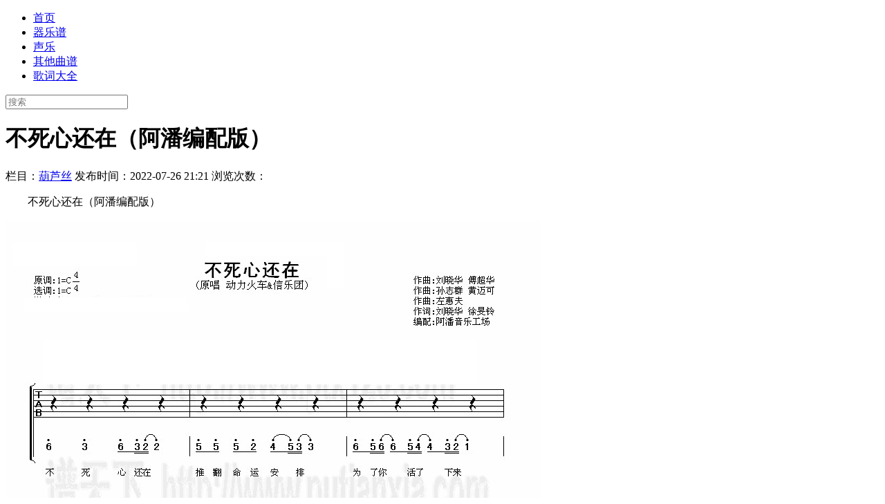

--- FILE ---
content_type: text/html; charset=utf-8
request_url: https://www.qupuzg.com/qiyue/hulusi/97994.html
body_size: 5046
content:
<!DOCTYPE html>
<html>
<head>
<meta http-equiv="X-UA-Compatible" content="IE=edge,chrome=1">
<meta http-equiv="Content-Type" content="text/html; charset=utf-8">
<title>不死心还在（阿潘编配版）_葫芦丝_曲谱中国网</title>
<meta name="keywords" content="不死心还在（阿潘编配版）,葫芦丝,还在,不死" />
<meta name="description" content="不死心还在（阿潘编配版）,葫芦丝,不死心还在（阿潘编配版）" />
<meta name="viewport" content="width=device-width, initial-scale=1.0, user-scalable=no">
<meta name="applicable-device" content="pc,mobile">
  <link href="/templets/qupuxz_skin/css/app.css" rel="stylesheet">
  <script src="/templets/qupuxz_skin/js/jquery.min.js"></script>
  <script src="/templets/qupuxz_skin/js/vdisk.js"></script>

<link rel="canonical" href=""/>


</head>
<body>
  <!--NAV-->
  <div id="nav">
    <div class="w">
      <ul>
        <li class='nav-item '>
          <a href="/" rel="nofollow">首页</a>
        </li>
      	<li class='nav-item active'><a href='/qiyue/'>器乐谱</a></li>
      	<li class='nav-item '><a href='/shengyue/'>声乐</a></li>
      	
      	<li class='nav-item '><a href='/qitaqupu/'>其他曲谱</a></li>
      	
      	<li class='nav-item '><a href='/gecidaquan/'>歌词大全</a></li>
      	
              </ul>
      <!--<div class="login-panel"></div>-->
    </div>
  </div>

  <!--HEADER-->
  <div id="header">
    <div class="w">
      <div id="logo" class="pull-left">
        <div class="logo"><a href="/" title="" rel="nofollow"></a></div>
        <!--
        <a href="/index/search/" class="mob-search-btn" style="position: absolute; right: 10px; top: 0;">搜索</a>
        -->
      </div>
      <div id="warpper-glob-search" class="form pull-right">
        <div class="form-group">
          <form method="post" action="/plus/search.php" onsubmit="return (this.kw.value!='')">
            <input autocomplete="off" type="text" value="" placeholder="搜索" id="kw" name="q" class="textbox sinput inputstyle form-control pull-left">
          </form>
        </div>
      </div>
    </div>
  </div>
  <!--MAIN-->
  <div id="content">
    <div class="w">

          <div class="pull-left sider-content">
            <div class="card-block card-article">
              <h1 class="title">不死心还在（阿潘编配版）</h1>
              <div class="author-info">
                <span>栏目：<a href="/qiyue/hulusi/">葫芦丝</a></span>
                <span class="date">发布时间：2022-07-26 21:21</span>
				
				<span>浏览次数：<script src="/plus/count.php?view=yes&aid=97994&mid=15" type='text/javascript' language="javascript"></script> </span>
				
              </div>
              <div class="pull-right">
                <span class="heart"></span>
              </div>


              <div class="new-body fw3 minbodybox" id="bodybox">

							
				
				

				<div class="content_body">
								  
                <p>
	　　不死心还在（阿潘编配版）</p>
<p>
	<a href='/qiyue/hulusi/98111.html' rel='nofollow'><img alt="不死心还在（阿潘编配版）" _height="4046" src="/uploads/allimg/img2020_13/13461G0K-0.gif" width="774" /></a></p>

            
        
        
				
				<ul class="pagination">  </ul>
				
				<hr>
				
				

				</div>
				 <div class="article-tags clear">标签：
         
		</div>	     
				<hr>
                <div>
     上一篇：<a href='/qiyue/hulusi/97978.html'>泪的帕凡</a> 
     下一篇：<a href='/qiyue/hulusi/98111.html'>PARTY SONG</a> 
                                   <!--<a href="#" class="btn" target="_blank" rel="noflow">官网地址</a>-->
                                  </div>
                                <hr>
    						 
                
              </div>
            </div>
			
	<div class="card-block">
        <h3 class="title">推荐乐谱</h3>
        <hr>
        <div class="nav">
          <ul>
      
          <li><a title="故事（李子恒词 李子恒曲）" href="/qiyue/hulusi/10245.html" target="_blank">故事（李子恒词 李子恒曲）</a></li>
<li><a title="爱情乞丐" href="/qiyue/hulusi/93927.html" target="_blank">爱情乞丐</a></li>
<li><a title="《象脚鼓敲起的时候》 葫芦丝曲谱" href="/qiyue/hulusi/2732.html" target="_blank">《象脚鼓敲起的时候》 葫芦丝曲谱</a></li>
<li><a title="《阿里山的姑娘》（五线谱）葫芦丝曲谱" href="/qiyue/hulusi/11532.html" target="_blank">《阿里山的姑娘》（五线谱）葫芦丝曲谱</a></li>
<li><a title="<strong>唯一</strong>" href="/qiyue/hulusi/11622.html" target="_blank"><strong>唯一</strong></a></li>
<li><a title="山寨情" href="/qiyue/hulusi/5240.html" target="_blank">山寨情</a></li>
<li><a title="FANTASIA(Sobre motivos de la Zarzuela Marina de Juan Emilio" href="/qiyue/hulusi/12745.html" target="_blank">FANTASIA(Sobre motivos de la Zarzuela Marina de Juan Emilio</a></li>
<li><a title="军港之夜" href="/qiyue/hulusi/104114.html" target="_blank">军港之夜</a></li>
<li><a title="《傣寨小夜曲》（冰融作曲版）葫芦丝曲谱" href="/qiyue/hulusi/12982.html" target="_blank">《傣寨小夜曲》（冰融作曲版）葫芦丝曲谱</a></li>

      
      
                      </ul>
        </div>
      </div>
			
			
			
			
          </div>
    <div class="pull-right slider-navbar">
        
         <div class="card-block">
        <h3 class="title">最新</h3>
        <hr>
        <div class="nav">
          <ul>
          
                      </ul>
        </div>
      </div>
      
      
      <div class="card-block">
        <h3 class="title">推荐</h3>
        <hr>
        <div class="nav">
          <ul>
          <li><a title="葫芦丝乐谱曲谱 葫芦丝独奏：美丽的金孔雀（刘强作" href="/qiyue/hulusi/157780.html" target="_blank">葫芦丝乐谱曲谱 葫芦丝独奏：美丽的金孔雀（刘强作</a></li>
<li><a title="儿歌：幸福的小风车（高恩道词曲）" href="/shengyue/erge/161816.html" target="_blank">儿歌：幸福的小风车（高恩道词曲）</a></li>
<li><a title="儿歌：啄木鸟和花喜鹊（王丽曲 胡泽民词）" href="/shengyue/erge/161071.html" target="_blank">儿歌：啄木鸟和花喜鹊（王丽曲 胡泽民词）</a></li>
<li><a title="吉他谱乐谱 干杯（五月天演唱 毕业季歌曲）" href="/qiyue/jita/159052.html" target="_blank">吉他谱乐谱 干杯（五月天演唱 毕业季歌曲）</a></li>
<li><a title="古筝古琴乐谱曲谱 闲趣（古琴谱 减字谱 ）" href="/qiyue/guzheng/156900.html" target="_blank">古筝古琴乐谱曲谱 闲趣（古琴谱 减字谱 ）</a></li>
<li><a title="儿歌：阳光少年好阳光（刘志毅词 韩宝泉曲）" href="/shengyue/erge/162819.html" target="_blank">儿歌：阳光少年好阳光（刘志毅词 韩宝泉曲）</a></li>
<li><a title="儿歌：爱家（曹传和曲 王希异词）" href="/shengyue/erge/161803.html" target="_blank">儿歌：爱家（曹传和曲 王希异词）</a></li>
<li><a title="铜管乐谱曲谱 回旋曲（圆号+钢琴伴奏 杜威诺依曲）" href="/qitaqupu/qitalepu/159171.html" target="_blank">铜管乐谱曲谱 回旋曲（圆号+钢琴伴奏 杜威诺依曲）</a></li>
<li><a title="京剧戏曲谱 真叫我进也不是退也难（《山村一夜》冬" href="/shengyue/xiqu/159780.html" target="_blank">京剧戏曲谱 真叫我进也不是退也难（《山村一夜》冬</a></li>
<li><a title="儿歌：好宝宝（汉英双语）" href="/shengyue/erge/162748.html" target="_blank">儿歌：好宝宝（汉英双语）</a></li>

                      </ul>
        </div>
      </div>
      

      <div class="card-block">
        <h3 class="title">热谱</h3>
        <hr>
        <div class="nav">
          <ul>
          <li><a title="二胡乐谱曲谱 江南春色（朱昌耀、马熙林曲）" href="/qiyue/erhu/155728.html" target="_blank">二胡乐谱曲谱 江南春色（朱昌耀、马熙林曲）</a></li>
<li><a title="京剧戏曲谱 誓把反动派一扫光（《智取威虎山》选段" href="/shengyue/xiqu/159734.html" target="_blank">京剧戏曲谱 誓把反动派一扫光（《智取威虎山》选段</a></li>
<li><a title="豫剧戏曲谱 亲家母（豫剧《朝阳沟》选段 王迎迎演" href="/shengyue/xiqu/160431.html" target="_blank">豫剧戏曲谱 亲家母（豫剧《朝阳沟》选段 王迎迎演</a></li>
<li><a title="京剧戏曲谱 《梁山伯与祝英台》祝英台唱段：彩蝶飞" href="/shengyue/xiqu/159407.html" target="_blank">京剧戏曲谱 《梁山伯与祝英台》祝英台唱段：彩蝶飞</a></li>
<li><a title="二胡乐谱曲谱 北风吹（歌剧《白毛女》选曲）" href="/qiyue/erhu/155700.html" target="_blank">二胡乐谱曲谱 北风吹（歌剧《白毛女》选曲）</a></li>
<li><a title="二胡乐谱曲谱 松花江上（张寒晖曲 王莉莉订谱）" href="/qiyue/erhu/155834.html" target="_blank">二胡乐谱曲谱 松花江上（张寒晖曲 王莉莉订谱）</a></li>
<li><a title="京剧戏曲谱 光辉照儿永向前（《红灯记》李铁梅唱段" href="/shengyue/xiqu/159806.html" target="_blank">京剧戏曲谱 光辉照儿永向前（《红灯记》李铁梅唱段</a></li>
<li><a title="京剧戏曲谱 宫廷静寂影孤单（《赵氏孤儿》选段、琴" href="/shengyue/xiqu/159735.html" target="_blank">京剧戏曲谱 宫廷静寂影孤单（《赵氏孤儿》选段、琴</a></li>
<li><a title="儿歌：对不起，没关系" href="/shengyue/erge/162882.html" target="_blank">儿歌：对不起，没关系</a></li>
<li><a title="二胡乐谱曲谱 我心永恒（杰姆斯·奥斯曲）" href="/qiyue/erhu/155803.html" target="_blank">二胡乐谱曲谱 我心永恒（杰姆斯·奥斯曲）</a></li>

                      </ul>
        </div>
      </div>
      
     
	  
	     <div class="card-block">
        <h3 class="title">标签</h3>
        <hr>
        <div class="nav">
          
          <a href="/tags.php?/is/" target="_blank" class="hot-search-word fl">is</a>  <a href="/tags.php?/%E7%A7%8B%E9%A3%8E/" target="_blank" class="hot-search-word fl">秋风</a>  <a href="/tags.php?/%E5%85%AB%E8%B7%AF/" target="_blank" class="hot-search-word fl">八路</a>  <a href="/tags.php?/%E5%8F%AA%E6%9C%89/" target="_blank" class="hot-search-word fl">只有</a>  <a href="/tags.php?/%E5%9F%BA%E7%A1%80/" target="_blank" class="hot-search-word fl">基础</a>  <a href="/tags.php?/%E6%83%85%E4%BA%BA/" target="_blank" class="hot-search-word fl">情人</a>  <a href="/tags.php?/%E8%91%A1%E8%90%84/" target="_blank" class="hot-search-word fl">葡萄</a>  <a href="/tags.php?/%E7%BB%99%E4%BD%A0/" target="_blank" class="hot-search-word fl">给你</a>  <a href="/tags.php?/%E8%B0%83/" target="_blank" class="hot-search-word fl">调</a>  <a href="/tags.php?/%E7%AC%AC%E4%BA%94/" target="_blank" class="hot-search-word fl">第五</a>  <a href="/tags.php?/%E6%85%A2%E6%85%A2/" target="_blank" class="hot-search-word fl">慢慢</a>  <a href="/tags.php?/%E5%85%B0%E8%8A%B1/" target="_blank" class="hot-search-word fl">兰花</a>  <a href="/tags.php?/%E7%99%BD%E7%8B%90/" target="_blank" class="hot-search-word fl">白狐</a>  <a href="/tags.php?/and/" target="_blank" class="hot-search-word fl">and</a>  <a href="/tags.php?/%E6%B0%B8%E6%81%92/" target="_blank" class="hot-search-word fl">永恒</a>  <a href="/tags.php?/%E6%98%9F%E7%A9%BA/" target="_blank" class="hot-search-word fl">星空</a>  <a href="/tags.php?/%E5%B0%8F%E6%B2%B3/" target="_blank" class="hot-search-word fl">小河</a>  <a href="/tags.php?/%E5%A4%9A%E5%B0%91/" target="_blank" class="hot-search-word fl">多少</a>  <a href="/tags.php?/%E7%AC%AC%E4%B8%80%E6%AC%A1/" target="_blank" class="hot-search-word fl">第一次</a>  <a href="/tags.php?/%E5%A4%A7%E5%AE%B6/" target="_blank" class="hot-search-word fl">大家</a>  <a href="/tags.php?/%E6%94%BE%E6%89%8B/" target="_blank" class="hot-search-word fl">放手</a>  <a href="/tags.php?/%E4%B9%8B%E9%9B%81%E8%AF%AD/" target="_blank" class="hot-search-word fl">之雁语</a>  <a href="/tags.php?/%E4%B8%96%E7%95%8C/" target="_blank" class="hot-search-word fl">世界</a>  <a href="/tags.php?/%E8%88%9E%E6%9B%B2/" target="_blank" class="hot-search-word fl">舞曲</a>  <a href="/tags.php?/%E5%90%91%E9%98%B3/" target="_blank" class="hot-search-word fl">向阳</a>  <a href="/tags.php?/%E5%A1%9E%E7%AE%AB/" target="_blank" class="hot-search-word fl">塞箫</a>  <a href="/tags.php?/%E5%A8%83%E5%A8%83/" target="_blank" class="hot-search-word fl">娃娃</a>  <a href="/tags.php?/%E6%97%A5%E6%9C%AC/" target="_blank" class="hot-search-word fl">日本</a>  <a href="/tags.php?/%E9%BD%90%E5%A5%8F/" target="_blank" class="hot-search-word fl">齐奏</a>  <a href="/tags.php?/%E6%B1%9F%E5%8D%97/" target="_blank" class="hot-search-word fl">江南</a>  <a href="/tags.php?/%E7%AC%AC%E4%BA%8C/" target="_blank" class="hot-search-word fl">第二</a>  <a href="/tags.php?/mine/" target="_blank" class="hot-search-word fl">mine</a>  <a href="/tags.php?/%E7%82%8A%E7%83%9F/" target="_blank" class="hot-search-word fl">炊烟</a>  <a href="/tags.php?/%E9%83%BD%E6%9C%89/" target="_blank" class="hot-search-word fl">都有</a>  <a href="/tags.php?/Win/" target="_blank" class="hot-search-word fl">Win</a>  <a href="/tags.php?/ok/" target="_blank" class="hot-search-word fl">ok</a>  <a href="/tags.php?/%E5%B9%B4%E5%B9%B4/" target="_blank" class="hot-search-word fl">年年</a>  <a href="/tags.php?/%E9%9B%AA%E4%BA%BA/" target="_blank" class="hot-search-word fl">雪人</a>  <a href="/tags.php?/%E6%AC%A2%E4%B9%90/" target="_blank" class="hot-search-word fl">欢乐</a>  <a href="/tags.php?/%E5%B0%8F/" target="_blank" class="hot-search-word fl">小</a>  <a href="/tags.php?/%E5%8D%81%E6%9C%88/" target="_blank" class="hot-search-word fl">十月</a>  <a href="/tags.php?/%E5%9F%BA%E6%9C%AC/" target="_blank" class="hot-search-word fl">基本</a>  <a href="/tags.php?/%E5%91%BC%E5%90%B8/" target="_blank" class="hot-search-word fl">呼吸</a>  <a href="/tags.php?/%E7%AC%AC%E4%B8%89/" target="_blank" class="hot-search-word fl">第三</a>  <a href="/tags.php?/%E6%9C%AA%E6%9D%A5/" target="_blank" class="hot-search-word fl">未来</a>  <a href="/tags.php?/%E8%B0%A3/" target="_blank" class="hot-search-word fl">谣</a>  <a href="/tags.php?/%E5%A4%8F%E6%97%A5/" target="_blank" class="hot-search-word fl">夏日</a>  <a href="/tags.php?/%E4%BA%94%E6%9C%88/" target="_blank" class="hot-search-word fl">五月</a>  <a href="/tags.php?/%E9%82%A3%E4%BA%9B/" target="_blank" class="hot-search-word fl">那些</a>  <a href="/tags.php?/%E7%AC%9B%E5%AD%90/" target="_blank" class="hot-search-word fl">笛子</a> 
                      
        </div>
      </div>
	  

    </div>
      </div>
  </div>
    <div id="footer">
      <div class="w">
        <div class="link">
		
		<div class="col-lg-3 directory-block">
            <p class="directory-title">器乐谱</p>
            <div class="nav directory-lists">
              <ul>
			    
                <li><a href='https://www.qupuzg.com/qiyue/gangqin/'>钢琴</a></li>
				
				  
                <li><a href='https://www.qupuzg.com/qiyue/changdi/'>长笛</a></li>
				
				  
                <li><a href='https://www.qupuzg.com/qiyue/shoufengqin/'>手风琴</a></li>
				
				  
                <li><a href='https://www.qupuzg.com/qiyue/dianziqin/'>电子琴</a></li>
				
				  
                <li><a href='https://www.qupuzg.com/qiyue/sakesi/'>萨克斯</a></li>
				
				  
                <li><a href='https://www.qupuzg.com/qiyue/hulusi/'>葫芦丝</a></li>
				
				
				
              </ul>
            </div>
          </div><div class="col-lg-3 directory-block">
            <p class="directory-title">声乐</p>
            <div class="nav directory-lists">
              <ul>
			    
                <li><a href='https://www.qupuzg.com/shengyue/tongsu/'>通俗</a></li>
				
				  
                <li><a href='https://www.qupuzg.com/shengyue/erge/'>儿歌</a></li>
				
				  
                <li><a href='https://www.qupuzg.com/shengyue/hechang/'>合唱</a></li>
				
				  
                <li><a href='https://www.qupuzg.com/shengyue/minge/'>民歌</a></li>
				
				  
                <li><a href='https://www.qupuzg.com/shengyue/meisheng/'>美声</a></li>
				
				  
                <li><a href='https://www.qupuzg.com/shengyue/xiqu/'>戏曲</a></li>
				
				
				
              </ul>
            </div>
          </div><div class="col-lg-3 directory-block">
            <p class="directory-title">其他曲谱</p>
            <div class="nav directory-lists">
              <ul>
			    
                <li><a href='https://www.qupuzg.com/qitaqupu/jianpu/'>简谱大全</a></li>
				
				  
                <li><a href='https://www.qupuzg.com/qitaqupu/yuanchuang/'>原创曲谱</a></li>
				
				  
                <li><a href='https://www.qupuzg.com/qitaqupu/gerenzhipu/'>个人制谱</a></li>
				
				  
                <li><a href='https://www.qupuzg.com/qitaqupu/guowaiqupu/'>国外曲谱</a></li>
				
				  
                <li><a href='https://www.qupuzg.com/qitaqupu/qitalepu/'>其他乐谱</a></li>
				
				  
                <li><a href='https://www.qupuzg.com/qitaqupu/quputu/'>曲谱图</a></li>
				
				
				
              </ul>
            </div>
          </div><div class="col-lg-3 directory-block">
            <p class="directory-title">歌词大全</p>
            <div class="nav directory-lists">
              <ul>
			  
				
              </ul>
            </div>
          </div>
     
          <div style="clear:both;"></div>
        </div>
      </div>
    </div>
    <div id="footer-copyright">
      <div class="w">
        <div class="copyright">
          <span class="text-muted">
          Copyright &copy; 2002-2024 曲谱中国网 版权所有
 <a href="https://www.qupuzg.com/sitemap.xml" target="_blank ">
网站地图
</a>
<script charset="UTF-8" id="LA_COLLECT" src="//sdk.51.la/js-sdk-pro.min.js"></script>
<script>LA.init({id:"3KM2xoV8kdtTpmAJ",ck:"3KM2xoV8kdtTpmAJ"})</script>
          </span>
        </div>
      </div>
    </div>
<script>
(function(){
    var bp = document.createElement('script');
    var curProtocol = window.location.protocol.split(':')[0];
    if (curProtocol === 'https') {
        bp.src = 'https://zz.bdstatic.com/linksubmit/push.js';
    }
    else {
        bp.src = 'http://push.zhanzhang.baidu.com/push.js';
    }
    var s = document.getElementsByTagName("script")[0];
    s.parentNode.insertBefore(bp, s);
})();
</script>

<script src="/plus/ajax_sh.php" type='text/javascript' language="javascript"></script>
</body>
</html>